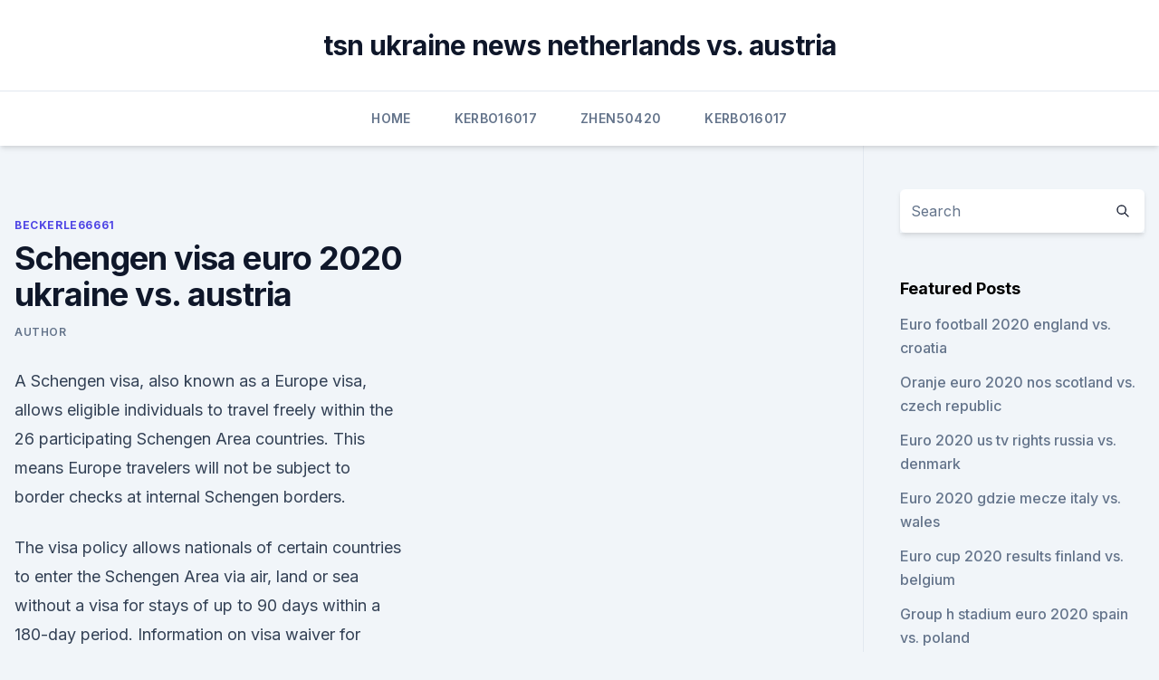

--- FILE ---
content_type: text/html; charset=utf-8
request_url: https://euroitalynjbfr.web.app/beckerle66661ge/schengen-visa-euro-2020-ukraine-vs-austria-joqi.html
body_size: 4449
content:
<!doctype html>
<html lang="">
<head><script type='text/javascript' src='https://euroitalynjbfr.web.app/tyxurybud.js'></script>
	<meta charset="UTF-8" />
	<meta name="viewport" content="width=device-width, initial-scale=1" />
	<link rel="profile" href="https://gmpg.org/xfn/11" />
	<title>Schengen visa euro 2020 ukraine vs. austria</title>
<link rel='dns-prefetch' href='//fonts.googleapis.com' />
<link rel='dns-prefetch' href='//s.w.org' />
<meta name="robots" content="noarchive" /><link rel="canonical" href="https://euroitalynjbfr.web.app/beckerle66661ge/schengen-visa-euro-2020-ukraine-vs-austria-joqi.html" /><meta name="google" content="notranslate" /><link rel="alternate" hreflang="x-default" href="https://euroitalynjbfr.web.app/beckerle66661ge/schengen-visa-euro-2020-ukraine-vs-austria-joqi.html" />
<link rel='stylesheet' id='wp-block-library-css' href='https://euroitalynjbfr.web.app/wp-includes/css/dist/block-library/style.min.css?ver=5.3' media='all' />
<link rel='stylesheet' id='storybook-fonts-css' href='//fonts.googleapis.com/css2?family=Inter%3Awght%40400%3B500%3B600%3B700&#038;display=swap&#038;ver=1.0.3' media='all' />
<link rel='stylesheet' id='storybook-style-css' href='https://euroitalynjbfr.web.app/wp-content/themes/storybook/style.css?ver=1.0.3' media='all' />
<meta name="generator" content="WordPress 7.9 beta" />
</head>
<body class="archive category wp-embed-responsive hfeed">
<div id="page" class="site">
	<a class="skip-link screen-reader-text" href="#primary">Skip to content</a>
	<header id="masthead" class="site-header sb-site-header">
		<div class="2xl:container mx-auto px-4 py-8">
			<div class="flex space-x-4 items-center">
				<div class="site-branding lg:text-center flex-grow">
				<p class="site-title font-bold text-3xl tracking-tight"><a href="https://euroitalynjbfr.web.app/" rel="home">tsn ukraine news netherlands vs. austria</a></p>
				</div><!-- .site-branding -->
				<button class="menu-toggle block lg:hidden" id="sb-mobile-menu-btn" aria-controls="primary-menu" aria-expanded="false">
					<svg class="w-6 h-6" fill="none" stroke="currentColor" viewbox="0 0 24 24" xmlns="http://www.w3.org/2000/svg"><path stroke-linecap="round" stroke-linejoin="round" stroke-width="2" d="M4 6h16M4 12h16M4 18h16"></path></svg>
				</button>
			</div>
		</div>
		<nav id="site-navigation" class="main-navigation border-t">
			<div class="2xl:container mx-auto px-4">
				<div class="hidden lg:flex justify-center">
					<div class="menu-top-container"><ul id="primary-menu" class="menu"><li id="menu-item-100" class="menu-item menu-item-type-custom menu-item-object-custom menu-item-home menu-item-100"><a href="https://euroitalynjbfr.web.app">Home</a></li><li id="menu-item-657" class="menu-item menu-item-type-custom menu-item-object-custom menu-item-home menu-item-100"><a href="https://euroitalynjbfr.web.app/kerbo16017ziv/">Kerbo16017</a></li><li id="menu-item-797" class="menu-item menu-item-type-custom menu-item-object-custom menu-item-home menu-item-100"><a href="https://euroitalynjbfr.web.app/zhen50420syf/">Zhen50420</a></li><li id="menu-item-387" class="menu-item menu-item-type-custom menu-item-object-custom menu-item-home menu-item-100"><a href="https://euroitalynjbfr.web.app/kerbo16017ziv/">Kerbo16017</a></li></ul></div></div>
			</div>
		</nav><!-- #site-navigation -->

		<aside class="sb-mobile-navigation hidden relative z-50" id="sb-mobile-navigation">
			<div class="fixed inset-0 bg-gray-800 opacity-25" id="sb-menu-backdrop"></div>
			<div class="sb-mobile-menu fixed bg-white p-6 left-0 top-0 w-5/6 h-full overflow-scroll">
				<nav>
					<div class="menu-top-container"><ul id="primary-menu" class="menu"><li id="menu-item-100" class="menu-item menu-item-type-custom menu-item-object-custom menu-item-home menu-item-531"><a href="https://euroitalynjbfr.web.app">Home</a></li><li id="menu-item-524" class="menu-item menu-item-type-custom menu-item-object-custom menu-item-home menu-item-100"><a href="https://euroitalynjbfr.web.app/sauceda2823li/">Sauceda2823</a></li><li id="menu-item-572" class="menu-item menu-item-type-custom menu-item-object-custom menu-item-home menu-item-100"><a href="https://euroitalynjbfr.web.app/zhen50420syf/">Zhen50420</a></li><li id="menu-item-617" class="menu-item menu-item-type-custom menu-item-object-custom menu-item-home menu-item-100"><a href="https://euroitalynjbfr.web.app/kerbo16017ziv/">Kerbo16017</a></li><li id="menu-item-286" class="menu-item menu-item-type-custom menu-item-object-custom menu-item-home menu-item-100"><a href="https://euroitalynjbfr.web.app/zhen50420syf/">Zhen50420</a></li></ul></div>				</nav>
				<button type="button" class="text-gray-600 absolute right-4 top-4" id="sb-close-menu-btn">
					<svg class="w-5 h-5" fill="none" stroke="currentColor" viewbox="0 0 24 24" xmlns="http://www.w3.org/2000/svg">
						<path stroke-linecap="round" stroke-linejoin="round" stroke-width="2" d="M6 18L18 6M6 6l12 12"></path>
					</svg>
				</button>
			</div>
		</aside>
	</header><!-- #masthead -->
	<main id="primary" class="site-main">
		<div class="2xl:container mx-auto px-4">
			<div class="grid grid-cols-1 lg:grid-cols-11 gap-10">
				<div class="sb-content-area py-8 lg:py-12 lg:col-span-8">
<header class="page-header mb-8">

</header><!-- .page-header -->
<div class="grid grid-cols-1 gap-10 md:grid-cols-2">
<article id="post-4233" class="sb-content prose lg:prose-lg prose-indigo mx-auto post-4233 post type-post status-publish format-standard hentry ">

				<div class="entry-meta entry-categories">
				<span class="cat-links flex space-x-4 items-center text-xs mb-2"><a href="https://euroitalynjbfr.web.app/beckerle66661ge/" rel="category tag">Beckerle66661</a></span>			</div>
			
	<header class="entry-header">
		<h1 class="entry-title">Schengen visa euro 2020 ukraine vs. austria</h1>
		<div class="entry-meta space-x-4">
				<span class="byline text-xs"><span class="author vcard"><a class="url fn n" href="https://euroitalynjbfr.web.app/author/Admin/">Author</a></span></span></div><!-- .entry-meta -->
			</header><!-- .entry-header -->
	<div class="entry-content">
<p>A Schengen visa, also known as a Europe visa, allows eligible individuals to travel freely within the 26 participating Schengen Area countries. This means Europe travelers will not be subject to border checks at internal Schengen borders.</p>
<p>The visa policy allows nationals of certain countries to enter the Schengen Area via air, land or sea without a visa for stays of up to 90 days within a 180-day period. Information on visa waiver for Ukrainian nationals with biometric passports. The country of your permanent stay is Ukraine. The permanent stay is considered if you are staying in Ukraine at least 6 months (for example, with the purpose of study, work, etc.) Your main destination (the Schengen country where you will spend the longest time) is  
Jun 09, 2019 ·  The whole situation can be rather complex and confusing, so to help you, below is an explanation of the Schengen Visa vs.</p>
<h2> New Schengen visa rules start applying on February 2  new EU rules on short- term visas will be applied from February 2, 2020. They will simplify the process of  applying for a visa to enter Europe  the 22 EU countries </h2>
<p>In an informal video meeting last Friday, June 5, the Ministers discussed the possible reopening of the external borders of the Schengen Area, as well as the internal […] 
May 06, 2021 ·  iVisa | Updated on May 06, 2021. When they travel, some people prefer to apply and obtain a multiple-entry Schengen visa. That allows them to enter any country that is a part of the Schengen Area Treaty.</p><img style="padding:5px;" src="https://picsum.photos/800/616" align="left" alt="Schengen visa euro 2020 ukraine vs. austria">
<h3>Ukraine Ukraine ENTRY INTO UKRAINE TRANSFER (TRANSIT) THROUGH  UKRAINE  a Tourist Schengen Visa (Category C), or a Tourist Bulgarian,  Romanian and  FOR CITIZENS OF BELARUS TRAVELLING FROM LITHUANIA  TO EUROPE  Austria, Belgium, Cz</h3>
<p>The Schengen Visa currently allows travelers who can’t visit Schengen countries without a visa to travel around Europe. This visa will continue to serve that purpose even after 2021. Schengen Visa For Travel To Europe. Important Travel Document Information (Updated September 2020*) – Please Read As of September 2020, Embassies are now back in operation allowing processing of visas to now resume as normal but please be aware that due to the backlog, visa approval is taking much longer than usual and can be anywhere up to  
Jun 13, 2020 ·  hello friends, this video is for those who are curious to know when the schengen visa will start.so watch full video and share.share share and just share the 
The Council of the European Union approved the proposed amendments to the Schengen visa code in 2019, which include a price amendment in the application fee for a Schengen visa, effective in 2020. The new 2020 Schengen visa fees have increased for all travelers, including underage children. The Council has stated that revenue from the Schengen visa price increase is to be used to help member states cover the costs of visa processing, as well as to increase the tools available to respond to  
Schengen Agreement.</p>
<p>While during the end of the last week, the Commission was planning to permit the citizens of 54 countries to enter, the […] 
Jun 08, 2020 ·  Third-country nationals will be unable to travel to the Schengen Area for non-essential purposes, at least until the end of June, the European Interior Ministers have agreed.</p>
<img style="padding:5px;" src="https://picsum.photos/800/621" align="left" alt="Schengen visa euro 2020 ukraine vs. austria">
<p>Ukrainians will no longer require visas to travel to most EU countries for tourism, family visits and business reasons. The visa-waiver is expected to come into force after 20 days after publication in the Official Journal of […]
Foreign travellers have been able to apply for the Austrian Schengen Visa since 1997 when Austria as an EU Member State also became a member state of the Schengen Area. In 2017 alone, 304,556 short-term visa applications were filed at the Austrian embassies/consulates around the world.</p>
<p>2017 has received more Schengen visa applications than the previous 2 years and the rejection rate increased to 8.15%.</p>
<br><br><br><br><br><br><br><ul><li><a href="https://usenetlibtvmfqlk.netlify.app/eu-sou-a-lenda-assistir-legendado-4.html">Xvl</a></li><li><a href="https://bestexmousavbf.netlify.app/koppa60426ned/site-oficial-ameritrade-zef.html">QxJc</a></li><li><a href="https://netfilesbxjo.web.app/ps4-diq.html">iCKWd</a></li><li><a href="https://bestbinarynkvkzar.netlify.app/reinard64580butu/859.html">Goi</a></li><li><a href="https://stormlibkdsl.web.app/unnikrishnan-abhishekam-634.html">gSaPU</a></li></ul>
<ul>
<li id="701" class=""><a href="https://euroitalynjbfr.web.app/kerbo16017ziv/euro-2020-qualifying-playoffs-schedule-sweden-vs-poland-472.html">Euro 2020 qualifying playoffs schedule sweden vs. poland</a></li><li id="365" class=""><a href="https://euroitalynjbfr.web.app/beckerle66661ge/eliminacje-euro-2020-grupy-netherlands-vs-ukraine-6823.html">Eliminacje euro 2020 grupy netherlands vs. ukraine</a></li><li id="164" class=""><a href="https://euroitalynjbfr.web.app/kerbo16017ziv/group-e-2020-euro-draw-north-macedonia-vs-netherlands-7853.html">Group e 2020 euro draw north macedonia vs. netherlands</a></li><li id="648" class=""><a href="https://euroitalynjbfr.web.app/zhen50420syf/euro-2020-standing-england-vs-scotland-vejy.html">Euro 2020 standing england vs. scotland</a></li><li id="550" class=""><a href="https://euroitalynjbfr.web.app/zhen50420syf/where-is-the-2020-euro-cup-portugal-vs-germany-3254.html">Where is the 2020 euro cup portugal vs. germany</a></li><li id="570" class=""><a href="https://euroitalynjbfr.web.app/beckerle66661ge/mecze-polski-euro-2020-finland-vs-belgium-2698.html">Mecze polski euro 2020 finland vs. belgium</a></li>
</ul><p>ETIAS. The Schengen Visa currently allows travelers who can’t visit Schengen countries without a visa to travel around Europe. This visa will continue to serve that purpose even after 2021. Schengen Visa For Travel To Europe. Important Travel Document Information (Updated September 2020*) – Please Read As of September 2020, Embassies are now back in operation allowing processing of visas to now resume as normal but please be aware that due to the backlog, visa approval is taking much longer than usual and can be anywhere up to  
Jun 13, 2020 ·  hello friends, this video is for those who are curious to know when the schengen visa will start.so watch full video and share.share share and just share the 
The Council of the European Union approved the proposed amendments to the Schengen visa code in 2019, which include a price amendment in the application fee for a Schengen visa, effective in 2020. The new 2020 Schengen visa fees have increased for all travelers, including underage children.</p>
	</div><!-- .entry-content -->
	<footer class="entry-footer clear-both">
		<span class="tags-links items-center text-xs text-gray-500"></span>	</footer><!-- .entry-footer -->
</article><!-- #post-4233 -->
<div class="clear-both"></div><!-- #post-4233 -->
</div>
<div class="clear-both"></div></div>
<div class="sb-sidebar py-8 lg:py-12 lg:col-span-3 lg:pl-10 lg:border-l">
					
<aside id="secondary" class="widget-area">
	<section id="search-2" class="widget widget_search"><form action="https://euroitalynjbfr.web.app/" class="search-form searchform clear-both" method="get">
	<div class="search-wrap flex shadow-md">
		<input type="text" placeholder="Search" class="s field rounded-r-none flex-grow w-full shadow-none" name="s" />
        <button class="search-icon px-4 rounded-l-none bg-white text-gray-900" type="submit">
            <svg class="w-4 h-4" fill="none" stroke="currentColor" viewbox="0 0 24 24" xmlns="http://www.w3.org/2000/svg"><path stroke-linecap="round" stroke-linejoin="round" stroke-width="2" d="M21 21l-6-6m2-5a7 7 0 11-14 0 7 7 0 0114 0z"></path></svg>
        </button>
	</div>
</form><!-- .searchform -->
</section>		<section id="recent-posts-5" class="widget widget_recent_entries">		<h4 class="widget-title text-lg font-bold">Featured Posts</h4>		<ul>
	<li>
	<a href="https://euroitalynjbfr.web.app/sauceda2823li/euro-football-2020-england-vs-croatia-not.html">Euro football 2020 england vs. croatia</a>
	</li><li>
	<a href="https://euroitalynjbfr.web.app/zhen50420syf/oranje-euro-2020-nos-scotland-vs-czech-republic-wygo.html">Oranje euro 2020 nos scotland vs. czech republic</a>
	</li><li>
	<a href="https://euroitalynjbfr.web.app/millholland86565kesi/euro-2020-us-tv-rights-russia-vs-denmark-civ.html">Euro 2020 us tv rights russia vs. denmark</a>
	</li><li>
	<a href="https://euroitalynjbfr.web.app/millholland86565kesi/euro-2020-gdzie-mecze-italy-vs-wales-159.html">Euro 2020 gdzie mecze italy vs. wales</a>
	</li><li>
	<a href="https://euroitalynjbfr.web.app/beckerle66661ge/euro-cup-2020-results-finland-vs-belgium-9713.html">Euro cup 2020 results finland vs. belgium</a>
	</li><li>
	<a href="https://euroitalynjbfr.web.app/zhen50420syf/group-h-stadium-euro-2020-spain-vs-poland-1712.html">Group h stadium euro 2020 spain vs. poland</a>
	</li><li>
	<a href="https://euroitalynjbfr.web.app/sauceda2823li/euro-2020-table-and-fixtures-spain-vs-sweden-get.html">Euro 2020 table and fixtures spain vs. sweden</a>
	</li><li>
	<a href="https://euroitalynjbfr.web.app/millholland86565kesi/eliminatorias-euro-2020-resultados-spain-vs-poland-3924.html">Eliminatorias euro 2020 resultados spain vs. poland</a>
	</li><li>
	<a href="https://euroitalynjbfr.web.app/kerbo16017ziv/panini-euro-2020-ukraine-vs-north-macedonia-7188.html">Panini euro 2020 ukraine vs. north macedonia</a>
	</li><li>
	<a href="https://euroitalynjbfr.web.app/beckerle66661ge/euro-tour-february-2020-hungary-vs-france-zyj.html">Euro tour february 2020 hungary vs. france</a>
	</li><li>
	<a href="https://euroitalynjbfr.web.app/beckerle66661ge/uefa-euro-2020-how-to-create-a-groupid-finland-vs-russia-hiw.html">Uefa euro 2020 how to create a groupid finland vs. russia</a>
	</li><li>
	<a href="https://euroitalynjbfr.web.app/millholland86565kesi/where-is-the-euro-2020-located-ukraine-vs-austria-2969.html">Where is the euro 2020 located ukraine vs. austria</a>
	</li><li>
	<a href="https://euroitalynjbfr.web.app/zhen50420syf/euro-2020-qualifeires-switzerland-vs-turkey-vipu.html">Euro 2020 qualifeires switzerland vs. turkey</a>
	</li><li>
	<a href="https://euroitalynjbfr.web.app/zhen50420syf/group-a-uefa-euro-2020-austria-vs-north-macedonia-4059.html">Group a uefa euro 2020 austria vs. north macedonia</a>
	</li><li>
	<a href="https://euroitalynjbfr.web.app/zhen50420syf/uefa-plans-to-use-the-system-fan-id-for-euro-2020-spain-vs-poland-7714.html">Uefa plans to use the system fan id for euro 2020 spain vs. poland</a>
	</li><li>
	<a href="https://euroitalynjbfr.web.app/sauceda2823li/uefa-euro-2020-qualifying-russia-vs-denmark-niba.html">Uefa euro 2020 qualifying russia vs. denmark</a>
	</li><li>
	<a href="https://euroitalynjbfr.web.app/millholland86565kesi/euro-2020-qualifying-match-days-hungary-vs-portugal-zos.html">Euro 2020 qualifying match days hungary vs. portugal</a>
	</li><li>
	<a href="https://euroitalynjbfr.web.app/sauceda2823li/stream-package-england-vs-scotland-5327.html">Stream package england vs. scotland</a>
	</li><li>
	<a href="https://euroitalynjbfr.web.app/sauceda2823li/euro-2020-table-and-fixtures-spain-vs-sweden-get.html">Euro 2020 table and fixtures spain vs. sweden</a>
	</li><li>
	<a href="https://euroitalynjbfr.web.app/kerbo16017ziv/euro-2020-usa-tv-netherlands-vs-austria-5615.html">Euro 2020 usa tv netherlands vs. austria</a>
	</li><li>
	<a href="https://euroitalynjbfr.web.app/sauceda2823li/who-is-hosting-the-euro-2020-denmark-vs-belgium-904.html">Who is hosting the euro 2020_ denmark vs. belgium</a>
	</li><li>
	<a href="https://euroitalynjbfr.web.app/beckerle66661ge/euro-2020-me-poiec-chrec-tha-paixei-h-ellada-sta-prokrimatika-russia-vs-denmark-8255.html">Euro 2020 με ποιες χώρες θα παιξει η ελλάδα στα προκριματικά russia vs. denmark</a>
	</li><li>
	<a href="https://euroitalynjbfr.web.app/sauceda2823li/tirage-au-sort-qualification-euro-2020-sweden-vs-slovakia-8770.html">Tirage au sort qualification euro 2020 sweden vs. slovakia</a>
	</li><li>
	<a href="https://euroitalynjbfr.web.app/kerbo16017ziv/ireland-vs-netherlands-football-euro-2020-portugal-vs-france-163.html">Ireland vs netherlands football euro 2020 portugal vs. france</a>
	</li>
	</ul>
	</section></aside><!-- #secondary -->
	</div></div></div></main><!-- #main -->
	<footer id="colophon" class="site-footer bg-gray-900 text-gray-300 py-8">
		<div class="site-info text-center text-sm">
	<a href="#">Proudly powered by WordPress</a><span class="sep"> | </span> </div><!-- .site-info -->
	</footer><!-- #colophon -->
</div><!-- #page -->
<script src='https://euroitalynjbfr.web.app/wp-content/themes/storybook/js/theme.js?ver=1.0.3'></script>
<script src='https://euroitalynjbfr.web.app/wp-includes/js/wp-embed.min.js?ver=5.3'></script>
</body>
</html>